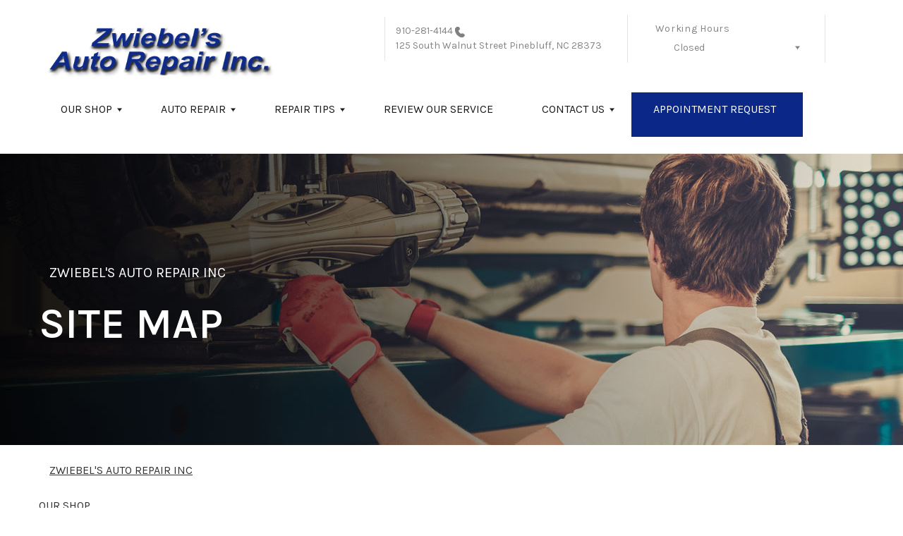

--- FILE ---
content_type: text/html; charset=UTF-8
request_url: https://www.zwiebelsautorepair.com/site-map.html
body_size: 43211
content:
<!DOCTYPE html>
<html lang="en">
	<head>

 		<meta charset="utf-8">
	<meta name="viewport" content="width=device-width, initial-scale=1.0">

	<title>https://www.zwiebelsautorepair.com Site Map</title>
 	<meta http-equiv="Content-type" content="text/html; charset=utf-8" />
 	<meta name="geo.position" content="35.108921; -79.47317"/>
 	<meta name="geo.placename" content="Pinebluff, NC"/>
 	<meta name="geo.region" content="US-NC" />
 	<meta name="ICBM" content="35.108921,-79.47317" />
 	<meta name="Description" content=""/>
 	<meta name="viewport" content="width=device-width, initial-scale=1.0">
 	<link rel="shortcut icon" type="image/x-icon" href="https://cdn.repairshopwebsites.com/defaults/images/favicon.ico" />
 	<meta charset="utf-8" />
 	<meta name="thumbnail" content="https://www.zwiebelsautorepair.com/custom/logo.png" />         <meta property="og:image" content="https://www.zwiebelsautorepair.com/custom/logo.png" />
 	<link rel="canonical" href="https://www.zwiebelsautorepair.com/site-map.html" />
 	
 
 		<link rel="stylesheet" href="https://cdn.repairshopwebsites.com/defaults/css/rateit.css" type="text/css" media="screen" />

	<!-- Vendor Styles -->
	<link rel="stylesheet" href="css/aos.css" />

	<!-- App Styles -->
        <link rel="stylesheet" href="https://cdn.repairshopwebsites.com/templates/69/css/css.css" />
	<link rel="stylesheet" href="https://cdn.repairshopwebsites.com/defaults/css/default.css" type="text/css" media="all" />
<link href="https://fonts.googleapis.com/css2?family=Karla:wght@400;600&display=swap" rel="stylesheet">


 	<style>

body {
    color: #333333;
	background: #FFFFFF;
}

.header .header__bar:before {
    background-color: #FFFFFF;
}

.header .header__bar {
    background-color: #FFFFFF;
}

.header__bar-inner {
    color: #858585;
}

.contacts {
    color: #858585;
}

.header .header__content {
	color: #1A1A1A;
	background-color: #FFFFFF;
}

.header {	
	background-color: #FFFFFF;
}

.header__utilities {
    background-color: #FFFFFF !important;
}

.nav li > a:after {
    border-color: #1A1A1A transparent transparent transparent;
}
.nav li > a {
    color: #1A1A1A;
}


.nav > li:hover {
    color: #FFFFFF;
    background-color: #0B2888;
}


.nav li.has-dd ul > li:hover > a {
    background-color: #36488F !important;
    color: #FFFFFF !important;
}




.hero h1 {
    color: #1A1A1A;
}

.hero h2 {
    color: #1A1A1A;
}


.hero p {
    color: #1A1A1A;
}

.hero--alt h1 {
    color: #FFFFFF !important;
}

.hero--alt h2 {
    color: #FFFFFF !important;
}

.hero--alt p {
    color: #FFFFFF !important;
}

.hero--alt a {
    color: #FFFFFF !important;
}

.hero h1.has-separator:after {
    background-color: #1A1A1A;
}

.hero h2.has-separator:after {
    background-color: #1A1A1A;
}

.hero h2:after {
    background-color: #1A1A1A;
}
.hero .btn {
    background-color: #0B2888;
	color: #FFFFFF;
}

.section--coupons {
    background-color: #FFFFFF;
}

.section--coupons h2.has-separator {
    color: #000000;
}

.section--coupons .section__head {
    color: #000000;
}

.section--coupons .section__head h2.has-separator:after {
    background-color: #0B2888;
}

.card1 .card__image:after {
    background: linear-gradient(90deg, #c9cfe7 0%, #c9cfe7 35%, rgba(#C9CFE7, 0.7) 50%, rgba(#C9CFE7, 0) 100%);
}

.card1 h3 {
    color: #000000;
}

.card1 .card__content {
    color: #333333;
}

.card1 .btn {
    background-color: #0B2888;
    color: #FFFFFF;
}

.card1 span {
    background-color: #0B2888;
    color: #FFFFFF;
	
}


.card2 .card__image:after {
    background: linear-gradient(90deg, #c9cfe7 0%, #c9cfe7 35%, rgba(#C9CFE7, 0.7) 50%, rgba(#C9CFE7, 0) 100%);
}

.card2 h3 {
    color: #000000;
}

.card2 .card__content {
    color: #333333;
}

.card2 .btn {
    background-color: #0B2888;
    color: #FFFFFF;
}

.card2 span {
    background-color: #0B2888;
    color: #FFFFFF;
	
}

.section--services {
    background-color: #F5F6FA;
}

.section--services h2 {
    color: #000000;
}

.tile h3 {
    color: #FFFFFF;
}

.tile .tile__content {
    color: #CCCCCC;

}

.section--services .btn {
    background-color: #0B2888;
    color: #FFFFFF;
}


.section--testimonials {
    background-color: #F5F6FA;
}

.section--testimonials h2 {
    color: #000000;
}

.section--testimonials .section__content h2.has-separator:after {
    background-color: #0B2888;
}

.section--testimonials p {
    color: #808080; 
}

.testimonial .testimonial__content {
    color: #262C4C;
}

.testimonial {
    background-color: rgba(11,40,136, 0.05);
}

.testimonial .review_author{
    color: #000000;
}

.testimonial cite span {
    color: #808080;
}

.section--testimonials .btn {
    background-color: #0B2888;
    color: #FFFFFF;
}

.section--logos {
    background-color: #FFFFFF;
}

.section--logos h2.has-separator {
    color: #000000;
}

.section--logos .section__head h2.has-separator:after {
    background-color: #0B2888;
}


.section--articles {
    background-color: [COLOR_NEWS_BACKGROUND]; 
}

.section--articles .section__head h2 {
    color: #000000;
}

.section--articles .section__head h2.has-separator:after {
    background-color: #0B2888;
}

.section--articles p {
    color: #333333;
}

.article { 
    background-color: #FFFFFF;
}

.article h3.h5 {
    color: #262C4C;
}

.article p{
    color: #808080;
}

.section--locations {
    background-color: #F5F6FA;
}

.section--locations h2 {
    color: #253B8F;
}

.section--locations h3.h5 {
    color: #181C2A;
}

.footer {
    background-color: #181C2A;
	color: #FFFFFF;
}

.copy_shell {
    background-color: #181C2A;
	color: #FFFFFF;
}

.nav-highlight a {
    color: #FFFFFF !important;
    background-color: #0B2888 !important;
}


.nav-highlight:hover a {
    color: #FFFFFF !important;
    background-color: #000000 !important;
}

.section h2.has-separator:after {
    background-color: #0B2888;
}

.section__body h1 {
    color: #000000;
}

.nav li.has-dd:hover a {
    color: #FFFFFF;
    background-color: #0B2888;
}

.nav li.has-dd ul > li {
    background-color: #0B2888;
}

.header__foot strong { color: #000000 !important;}
.list-logos-alt li { border: 2px solid #000000;}


.list-logos-alt svg {
 fill: #0B2888 !important;
 color: #0B2888 !important;

}





.dropdown--hours ul {
    color: #000000 !important;
    background-color: #FFFFFF !important;
}

.dropdown--hours {
    color: #000000 !important;
    background-color: #FFFFFF !important;
}


.dropdown--hours span {
    color: #000000 !important;

}


.header__bar-inner .dropdown .dropdown__trigger {
    color: #858585;

}

.header .header__bar-content span {
    color: #858585;
}

.header .socials_section .header__bar-content span {
    color: #1A1A1A !important;
}

.nav li.has-dd ul > li {
    background-color: #0B2888;
}

@media (max-width: 1023px)
.nav li.has-dd.is-open a {
    color: [COLOR_HEADER_DROPDOWN_TEXT];
    background-color: #0B2888;
}


.section--newsletter {
    background-color: #FFFFFF;
}

.section--newsletter h2 {
    color: #000000;
}

.section--newsletter h2.has-separator:after {
    background-color: #0B2888;
}

.section--newsletter .btn {
    background-color: #0B2888;
    color: #FFFFFF;
}

.nav-trigger:before, .nav-trigger span,
.nav-trigger:after{
  background-color: ;
}

.mobile__header__bar{
  color: ;
}

.h2, h2 { color: #000; }

.fancy-wrapper h1 { color: inherit; }
#appointment h2 { color: inherit; }
#type_of_appointment_tbl { color: inherit; }
.small_notes { color: inherit; }
#survey_table td { color: inherit; }
#survey_table th { color: inherit; }





.footer_new {
  background-color:#FFFFFF;
  color: #858585;
}

.footer_new h5 {
  color: #858585;
}

.footer_new h6 {
  color: #858585;
}

.footer_new .footer__actions_new ul a {
  background-color: #858585;
}

.footer_new .footer__actions_new ul picture {
  background-color:#FFFFFF;
}

.footer_new .footer__actions_new {
    border: 1px solid #858585;
}

</style>
        <script src="https://code.jquery.com/jquery-3.1.1.min.js" integrity="sha256-hVVnYaiADRTO2PzUGmuLJr8BLUSjGIZsDYGmIJLv2b8=" crossorigin="anonymous"></script>	

<script src="js/functions.js" defer></script>

<script src="js/dropdown.js" defer></script>

<script type="text/javascript" src="https://cdn.repairshopwebsites.com/defaults/js/jquery.rateit.js" defer></script>

<script type="text/javascript">
// Mobile slide up menu
$(function() {
  $('.footer-call-btn-overlay .btn__close').on('click', function (e) {
    e.preventDefault();
    $('.footer-call-btn-overlay').slideUp();
  });	
});
</script>



<script>
$( document ).ready(function() {

	// Hours
	 var today = new Date();
	 var day = today.getDay();
	 
	 if (day == 0) {
		$("#sun").addClass("active");
	 } else if (day == 1) {
		$("#mon").addClass("active");
	 } else if (day == 2) {
		$("#tue").addClass("active");
	 } else if (day == 3) {
		$("#wed").addClass("active");
	 } else if (day == 4) {
		$("#thur").addClass("active");
	 } else if (day == 5) {
		$("#fri").addClass("active");
	 } else if (day == 6) {
		$("#sat").addClass("active");
	 }


	
	
	const todayHours = $('.dropdown--hours .active').html();
	$('.hours__today').html(todayHours);
});
</script>




        	<div class="svg-sprite hidden">
		<svg width="0" height="0" style="position:absolute">
<symbol viewBox="0 0 17 24" id="ico-location" xmlns="http://www.w3.org/2000/svg"><path d="M16.6 5.973a7.367 7.367 0 0 0-.4-.96A8.509 8.509 0 0 0 0 7.445V8.47c0 .042.015.426.037.618.307 2.39 2.246 4.928 3.693 7.317C5.287 18.966 6.904 21.483 8.505 24c.987-1.642 1.971-3.306 2.936-4.906.263-.47.568-.939.831-1.386.175-.3.511-.6.664-.875C14.493 14.06 17 11.265 17 8.513V7.381a8.318 8.318 0 0 0-.4-1.408zm-8.145 5.141a3.016 3.016 0 0 1-2.888-2.005 2.705 2.705 0 0 1-.081-.747v-.661A2.829 2.829 0 0 1 8.55 4.97a3.064 3.064 0 0 1 3.112 3.073 3.145 3.145 0 0 1-3.209 3.071z"/></symbol>
<symbol viewBox="0 0 19.224 25.643" id="ico-location-alt" xmlns="http://www.w3.org/2000/svg"><path d="M1.909 15.253a9.716 9.716 0 0 1 .9-12.622 10.1 10.1 0 0 1 13.6 0 9.718 9.718 0 0 1 .893 12.636L9.609 25.643zM3.524 3.292a8.777 8.777 0 0 0-.8 11.413l6.887 9.292 6.878-9.276a8.783 8.783 0 0 0-.788-11.429 9.045 9.045 0 0 0-12.177 0zm2.667 5.606a3.517 3.517 0 1 1 3.51 3.278 3.4 3.4 0 0 1-3.508-3.278zm1 0a2.513 2.513 0 1 0 2.508-2.342 2.433 2.433 0 0 0-2.504 2.342z" fill="#fff" opacity=".8"/></symbol><symbol viewBox="0 0 19.155 20.268" id="ico-person" xmlns="http://www.w3.org/2000/svg"><path d="M0 20.268c0-4.7 4.288-8.516 9.577-8.516s9.578 3.813 9.578 8.516zM4.3 4.7a5.316 5.316 0 1 1 5.279 4.7 5.015 5.015 0 0 1-5.277-4.7z" fill="#fff"/></symbol>
<symbol viewBox="0 0 19 18" id="ico-phone-head" xmlns="http://www.w3.org/2000/svg"><path d="M18.99 14.202a.843.843 0 0 1-.282.761l-2.675 2.518a1.5 1.5 0 0 1-.473.324 2 2 0 0 1-.573.171c-.013 0-.054 0-.121.01a2.6 2.6 0 0 1-.261.01 9.3 9.3 0 0 1-3.329-.735 17.854 17.854 0 0 1-2.806-1.458 20.743 20.743 0 0 1-3.339-2.67 21.22 21.22 0 0 1-2.333-2.517A17.832 17.832 0 0 1 1.31 8.395a11.681 11.681 0 0 1-.845-1.849 9.417 9.417 0 0 1-.382-1.43 4.478 4.478 0 0 1-.081-.944c.013-.229.02-.357.02-.382a1.8 1.8 0 0 1 .181-.544 1.434 1.434 0 0 1 .342-.448L3.22.262a.909.909 0 0 1 .644-.267.774.774 0 0 1 .463.144 1.346 1.346 0 0 1 .342.353l2.152 3.87a.886.886 0 0 1 .1.668 1.174 1.174 0 0 1-.342.61l-.986.934a.317.317 0 0 0-.07.124.46.46 0 0 0-.03.144 3.348 3.348 0 0 0 .362.916 8.424 8.424 0 0 0 .744 1.116 12.744 12.744 0 0 0 1.428 1.515 13.072 13.072 0 0 0 1.609 1.363 9.213 9.213 0 0 0 1.177.714 3.174 3.174 0 0 0 .724.277l.251.048a.506.506 0 0 0 .131-.028.348.348 0 0 0 .131-.067l1.146-1.106a1.275 1.275 0 0 1 .845-.305 1.092 1.092 0 0 1 .543.115h.02l3.882 2.174a.965.965 0 0 1 .504.628z" fill="currentColor"/></symbol>
<symbol viewBox="0 0 22 21.999" id="ico-clock" xmlns="http://www.w3.org/2000/svg"><path d="M11 .001a11 11 0 1 0 11 11 11 11 0 0 0-11-11zm4.755 13.091H11a.761.761 0 0 1-.761-.76V4.564a.761.761 0 0 1 1.521 0v7.006h3.995a.761.761 0 0 1 0 1.521z" fill="#fff"/></symbol>
<symbol viewBox="0 0 29.196 24.169" id="ico-quote" xmlns="http://www.w3.org/2000/svg"><path d="M22.376 24.164a7 7 0 0 1-5.676-2.826c-2.339-3.184-2.06-8.241-1.11-11.6C17.206 4.006 21.04.001 24.91.001a5.563 5.563 0 0 1 .721.047.771.771 0 0 1 .536.336.76.76 0 0 1 .1.622l-.7 2.5a.765.765 0 0 1-.625.547c-3.225.475-4.843 4.693-5.516 7.139a6.759 6.759 0 0 1 2.679-.544 7.8 7.8 0 0 1 2.138.308 6.8 6.8 0 0 1 4.083 3.179 6.638 6.638 0 0 1 .623 5.116 6.806 6.806 0 0 1-6.537 4.922.2.2 0 0 1-.036-.009zm-14.893 0a7 7 0 0 1-5.674-2.826c-2.339-3.184-2.06-8.241-1.11-11.6C2.315 4.006 6.149.001 10.019.001a5.564 5.564 0 0 1 .721.047.771.771 0 0 1 .536.336.76.76 0 0 1 .1.622l-.7 2.5a.765.765 0 0 1-.625.547c-3.225.475-4.843 4.693-5.518 7.139a6.774 6.774 0 0 1 2.681-.544 7.8 7.8 0 0 1 2.138.308 6.8 6.8 0 0 1 4.083 3.179 6.646 6.646 0 0 1 .623 5.116 6.806 6.806 0 0 1-6.538 4.922z" fill="#fff"/></symbol>
<symbol viewBox="0 0 12.822 22.43" id="ico-phone" xmlns="http://www.w3.org/2000/svg"><path d="M12.187.668a2.013 2.013 0 0 0-1.5-.668H2.139a2.013 2.013 0 0 0-1.5.668 2.209 2.209 0 0 0-.635 1.577v17.941a2.2 2.2 0 0 0 .635 1.577 2 2 0 0 0 1.5.667h8.548a2 2 0 0 0 1.5-.667 2.2 2.2 0 0 0 .634-1.577V2.245a2.209 2.209 0 0 0-.634-1.577zM5.075 2.245h2.671c.178 0 .267.094.267.281s-.089.28-.267.28H5.075q-.267 0-.267-.28c-.002-.187.089-.281.267-.281zm2.279 18.933a1.284 1.284 0 0 1-1.886 0 1.446 1.446 0 0 1 0-1.981 1.289 1.289 0 0 1 1.886 0 1.447 1.447 0 0 1 0 1.981zm3.865-3.794a.552.552 0 0 1-.159.395.5.5 0 0 1-.375.167H2.137a.5.5 0 0 1-.376-.167.553.553 0 0 1-.159-.395V5.049a.554.554 0 0 1 .159-.4.506.506 0 0 1 .376-.167h8.548a.506.506 0 0 1 .376.167.554.554 0 0 1 .158.4v12.335z" fill="#fff" opacity=".8"/></symbol>
<symbol viewBox="0 0 1000 1000" id="ico-envelope" xmlns="http://www.w3.org/2000/svg"><path d="M610.6 466.8c-29.8 20.1-59.6 40.1-89.5 60.3-8.6 5.7-23.1 5.7-31.8 0-34.1-22.6-68.1-45-102.3-67.6L29 796.8C41.1 809.2 57.9 817 76.5 817h846.7c16.2 0 30.5-6.5 42-16.1L610.6 466.8zM19 216.5c-5.7 9.7-9 20.7-9 32.6v501.4c0 6.6 2 12.6 3.8 18.6l347-327C246.8 367 132.8 291.7 19 216.5zm971 534V249.1c0-11.6-3.1-22.5-8.6-32.3-114.9 77.4-229.7 154.8-344.6 232.4l347.7 327.6c3.5-8.1 5.5-16.9 5.5-26.3zM81.7 182.9C222.9 276 363.9 368.8 505.3 462c138.1-93.2 276.5-186 414.6-279.1H81.7z"/></symbol>
</svg>


<svg version="1.1" id="ico-arrow" xmlns="http://www.w3.org/2000/svg" xmlns:xlink="http://www.w3.org/1999/xlink" x="0px" y="0px"
	 width="16px" height="16px" viewBox="0 0 306 306" style="enable-background:new 0 0 306 306;" xml:space="preserve">
<g>
	<g id="keyboard-arrow-down">
		<polygon points="35.7,58.65 153,175.951 270.3,58.65 306,94.351 153,247.35 0,94.351 		"/>
	</g>
</g>
<g>
</g>
<g>
</g>
<g>
</g>
<g>
</g>
<g>
</g>
<g>
</g>
<g>
</g>
<g>
</g>
<g>
</g>
<g>
</g>
<g>
</g>
<g>
</g>
<g>
</g>
<g>
</g>
<g>
</g>
</svg>
</div>





<script type="application/ld+json"> { "@context" : "http://schema.org", "@type" : "AutoRepair", "name" : "Zwiebel's Auto Repair Inc", "description" : "Zwiebel's Auto Repair Inc | Expert Auto Repair Services in Pinebluff, NC. Call Today 910-281-4144 or drop by 125 South Walnut Street", "url" : "https://www.zwiebelsautorepair.com", "id" : "https://www.zwiebelsautorepair.com/", "image" : "https://www.zwiebelsautorepair.com/custom/logo.png", "priceRange" : "$", "address" : { "@type": "PostalAddress", "streetAddress": "125 South Walnut Street", "addressLocality": "Pinebluff", "addressRegion": "NC", "postalCode": "28373", "addressCountry": "US"}, "geo" : { "@type": "GeoCoordinates", "latitude": "35.108921", "longitude": "-79.47317"}, "telephone" : "910-281-4144", "openingHours": [ "Mo 07:30-17:30", "Tu 07:30-17:30", "We 07:30-17:30", "Th 07:30-17:30", "Fr 07:30-17:30", "Sa 00:00-00:00", "Su 00:00-00:00"], "areaServed" : ["Pinebluff", "Pinehurst", "Pinehurst", "Aberdeen", "Southern Pines ", "Seven Lakes", "Carthage", "Rockingham", "Whispering Pines", "Hoffman"], "sameAs" : ["https://goo.gl/maps/ky6MusJsuK42","https://www.facebook.com/pages/Zwiebels-Auto-Repair-Inc/1055934167767949?_rdr"], "aggregateRating" : {"@type": "AggregateRating", "ratingValue": "5.0",  "reviewCount": "2"},"review": [{"@type": "Review", "url": "https://www.zwiebelsautorepair.com/Pinehurst-testimonials.html","author": {"@type": "Person","name": "Shannon " },"description": "My truck started shaking one day. \r\nWas it time to put it away?\r\nHubby said not to panic,\r\nDave's our mechanic\r\nWe'll get it to Zwiebel's today.\r\n\r\nYou guys are wonderful people to work with.\r\n\r\nThanks for all your help!\r\n", "inLanguage": "en", "reviewRating": { "@type": "Rating","worstRating": 1,"bestRating": 5,"ratingValue": 5.0}},{"@type": "Review", "url": "https://www.zwiebelsautorepair.com/Pinehurst-testimonials.html","author": {"@type": "Person","name": "Jay Craven " },"description": "These guys are reliable, friendly, trustworthy, and do extremely good engine work. I have exclusively used them for 16 years. Most recently,  my Toyota Avalon overheated in Sanford a week before I had to drive to Columbus Ohio for a wedding. They were able to work us into the shop rotation and replaced the cooling system and performed a tuneup. On our drive to Ohio and then back to North Carolina the Avalon logged 300,000 miles. Dave and the entire team will keep you on the road for the long haul.  ", "inLanguage": "en", "reviewRating": { "@type": "Rating","worstRating": 1,"bestRating": 5,"ratingValue": 5.0}}]} </script>

</head>

<body>

	<div class="wrapper">


<header class="header">
	<div class="shell">
		<div class="header__inner">
			<a href="#content" class="sr-only skipper" title="">Skip to main content</a>


			<div class="header__bar hidden-xs hidden-sm">
				<div class="header__bar-inner">


                                        <a href="index.php" class="logo">
                                             <img src="custom/logo.png" alt="Brand logo">
                                        </a>
                                        



					<ul style = "align-items: center;">

                                        <li style="border-left:0px; display: inline-flex"></li>


                                        						<li>
							<div class="contacts">
								<a href = "tel:9102814144">910-281-4144</a>

									<img src="images/phone@2x.png" alt="phone-icon" width="14" height="15">

									
								</a>

								<p><span>125 South Walnut Street</span> Pinebluff, NC 28373</p>
							</div><!-- /.contacts -->
						</li>


						<li class="has-dropdown" style="border-right: 0.1rem solid #e5e3e9;">
							<div class="header__bar-content header__bar-content--dropdown">
								<span>Working Hours</span>

								<div class="dropdown js-dropdown">

									<a href="#" class="dropdown__trigger hours__today" title=""></a>


									<ul class = "dropdown--hours">
                                                                               <ul>
									<li>
										<strong>Mon</strong>
										
										<span id="mon" >7:30AM - 5:30PM</span>
									</li>
									
									<li>
										<strong>Tue</strong>
										
										<span id="tue">7:30AM - 5:30PM</span>
									</li>
									
									<li>
										<strong>Wed</strong>
										
										<span id="wed">7:30AM - 5:30PM</span>
									</li>
									
									<li>
										<strong>Thu</strong>
										
										<span id="thur">7:30AM - 5:30PM</span>
									</li>
									
									<li>
										<strong>Fri</strong>
										
										<span id="fri">7:30AM - 5:30PM</span>
									</li>
									
									<li>
										<strong>Sat</strong>
										
										<span id="sat">Closed</span>
									</li>
									
									<li>
										<strong>Sun</strong>
										
										<span id="sun">Closed</span>
									</li>

<li><small><div style='text-align:center;'></div></small></li>
								</ul>
									</ul>
								</div><!-- /.dropdown -->
							</div><!-- /.header__bar-content header__bar-content-/-dropdown -->
						</li>

					</ul>
				</div><!-- /.header__bar-inner -->
			</div><!-- /.header__bar hidden-xs hidden-sm -->



                        <div class="mobile__header__bar">
				<p>Best Auto Repair, Pinebluff</p>
			</div><!-- /.mobile__header__bar-->




			<div class="header__content">

 

				<a href="#" class="nav-trigger visible-sm-block visible-xs-block js-nav-trigger" title="navigation-open-button">
					<span></span>
				</a>

      <div class="mobile__header__logo">
        <a href="index.php" class="logo">
          <img src="custom/logo.png" alt="Brand logo">
        </a>
      </div><!-- /.mobile__header__logo-->

				<div class="header__utilities js-nav-holder">
					<nav class="nav">

                                            <ul><li class = " has-dd"><a href = "Pinebluff-auto-repairs.html">OUR SHOP</a><div class = "sub"><ul><li><a href = "Pinebluff-auto-repair-shop-location.html">LOCATION</a></li><li><a href = "Pinebluff-testimonials.html">REVIEWS</a></li><li><a href = "Pinebluff-customer-service.html">CUSTOMER SERVICE</a></li></ul></div></li><li class = " has-dd"><a href = "Pinebluff-auto-service-repair.html">AUTO REPAIR</a><div class = "sub"><ul><li><a href = "Pinebluff-auto-service-repair.html">REPAIR SERVICES</a></li><li><a href = "Pinebluff-new-tires.html">TIRES</a></li><li><a href = "guarantee.html">GUARANTEES</a></li></ul></div></li><li class = " has-dd"><a href = "Pinebluff-auto-repair-shop.php">REPAIR TIPS</a><div class = "sub"><ul><li><a href = "Pinebluff-auto-repair-shop.php">CONTACT US</a></li><li><a href = "Pinebluff-broken-car.html">IS MY CAR BROKEN?</a></li><li><a href = "Pinebluff-general-maintenance.html">GENERAL MAINTENANCE</a></li><li><a href = "Pinebluff-helpful-info.html">COST SAVING TIPS</a></li><li><a href = "Pinebluff-gas-price-calculator.php">TRADE IN A GAS GUZZLER</a></li><li><a href = "Pinebluff-tire-selector.php">BUY TIRES</a></li></ul></div></li><li><a href = "Pinebluff-review-our-service.php">REVIEW OUR SERVICE</a></li><li class = " has-dd"><a href = "Pinebluff-auto-repair-shop.php">CONTACT US</a><div class = "sub"><ul><li><a href = "Pinebluff-auto-repair-shop.php">CONTACT US</a></li><li><a href = "defaults/files/DrivabilityForm.pdf" target = "new">DROP-OFF FORM</a></li><li><a href = "Pinebluff-auto-repair-shop-location.html">LOCATION</a></li><li><a href = "Pinebluff-customer-survey.php">CUSTOMER SURVEY</a></li><li><a href = "Pinebluff-appointment-request.php">APPOINTMENT REQUEST</a></li><li><a href = "Pinebluff-ask-an-expert.php">ASK THE MECHANIC</a></li></ul></div></li><li class = " nav-highlight"><a href = "Pinebluff-appointment-request.php">APPOINTMENT REQUEST</a></li></ul>
                                            <div class = "nav-location">
<p><b>Zwiebel's Auto Repair Inc</b><br>
<a href = "https://maps.google.com/maps?q=125 South Walnut Street Pinebluff NC, 28373" target = "new">125 South Walnut Street<br>
Pinebluff, NC 28373</a><br>
<a href = "tel:9102814144">910-281-4144</a>
</div>

          <div class="nav-socials">
            <ul>
<li><a href = "https://goo.gl/maps/ky6MusJsuK42" target='new'><img src = "https://cdn.repairshopwebsites.com/defaults/images/Google.svg" alt = "Google Business Profile" border = "0"></a></li><li><a href = "https://www.facebook.com/pages/Zwiebels-Auto-Repair-Inc/1055934167767949?_rdr" target='new'><img src = "https://cdn.repairshopwebsites.com/defaults/images/Facebook.svg" alt = "Facebook" border = "0"></a></li>

            </ul>
          </div><!-- /.socials -->

					</nav><!-- /.nav -->

				</div><!-- /.header__utilities -->

						<li class="socials_section">
							<div class="header__bar-content">
								<span>Follow Us</span>

								<div class="socials">
									<ul>
										<li><a href = "https://goo.gl/maps/ky6MusJsuK42" target='new'><img src = "https://cdn.repairshopwebsites.com/defaults/images/Google.svg" alt = "Google Business Profile" border = "0"></a></li><li><a href = "https://www.facebook.com/pages/Zwiebels-Auto-Repair-Inc/1055934167767949?_rdr" target='new'><img src = "https://cdn.repairshopwebsites.com/defaults/images/Facebook.svg" alt = "Facebook" border = "0"></a></li>
									</ul>
								</div><!-- /.socials -->
							</div><!-- /.header__bar-content -->
						</li>
			</div><!-- /.header__content -->
		</div><!-- /.header__inner -->


<div class="header__foot visible-xs-block">
				<strong>CONTACT US</strong>

				<ul class="list-logos-alt">
					<li>
						<a href="Pinebluff-auto-repair-shop-location.html">
							<svg class="ico-location">
					 			<use xlink:href="#ico-location"></use>
					 		</svg>
						</a>
					</li>

					<li>
						<a href="tel:910-281-4144" class = "lmc_main">
							<svg class="ico-phone-head" >
								<use xlink:href="#ico-phone-head"></use>
							</svg>
						</a>
					</li>

					<li>
						<a href="Pinebluff-auto-repair-shop.php">
							<svg class="ico-envelope">
								<use xlink:href="#ico-envelope"></use>
							</svg>
						</a>
					</li>
				</ul><!-- /.list-logos-alt -->
			</div><!-- /.header__foot -->

	</div><!-- /.shell -->
</header><!-- /.header -->

		<div class="hero hero--alt" id="content">
			<div class="shell">
				<figure class="hero__image">
					<img src="images/InteriorBanner3.jpg">
				</figure><!-- /.hero__image -->

				<div class="hero__content">


			<nav class="breadcrumbs" >
				<div class="shell">
					<a href="index.php">ZWIEBEL'S AUTO REPAIR INC</a><br>
				</div><!-- /.shell -->
			</nav><!-- /.breadcrumbs -->

					<h1>SITE MAP</h1>
				</div><!-- /.hero__content -->
			</div><!-- /.shell -->
		</div><!-- /.hero hero-/-alt -->




       		<div class="main">
<div class='shell'>

<br>

                        <div class="breadcrumbs" >
                                <div class="shell">
                                        <a href="index.php">ZWIEBEL'S AUTO REPAIR INC</a><br>
                                </div><!-- /.shell -->
                        </div><!-- /.breadcrumbs -->

<p><a href = "Pinebluff-auto-repairs.html">OUR SHOP</a><br>&nbsp;&nbsp;&nbsp;&nbsp;&nbsp;<a href = "Pinebluff-auto-repair-shop-location.html">LOCATION</a><br>&nbsp;&nbsp;&nbsp;&nbsp;&nbsp;<a href = "Pinebluff-testimonials.html">REVIEWS</a><br>&nbsp;&nbsp;&nbsp;&nbsp;&nbsp;<a href = "Pinebluff-customer-service.html">CUSTOMER SERVICE</a><br><a href = "Pinebluff-auto-service-repair.html">AUTO REPAIR</a><br>&nbsp;&nbsp;&nbsp;&nbsp;&nbsp;<a href = "Pinebluff-auto-service-repair.html">REPAIR SERVICES</a><br>&nbsp;&nbsp;&nbsp;&nbsp;&nbsp;<a href = "Pinebluff-new-tires.html">TIRES</a><br>&nbsp;&nbsp;&nbsp;&nbsp;&nbsp;<a href = "guarantee.html">GUARANTEES</a><br><a href = "Pinebluff-auto-repair-shop.php">REPAIR TIPS</a><br>&nbsp;&nbsp;&nbsp;&nbsp;&nbsp;<a href = "Pinebluff-auto-repair-shop.php">CONTACT US</a><br>&nbsp;&nbsp;&nbsp;&nbsp;&nbsp;<a href = "Pinebluff-broken-car.html">IS MY CAR BROKEN?</a><br>&nbsp;&nbsp;&nbsp;&nbsp;&nbsp;<a href = "Pinebluff-general-maintenance.html">GENERAL MAINTENANCE</a><br>&nbsp;&nbsp;&nbsp;&nbsp;&nbsp;<a href = "Pinebluff-helpful-info.html">COST SAVING TIPS</a><br>&nbsp;&nbsp;&nbsp;&nbsp;&nbsp;<a href = "Pinebluff-gas-price-calculator.php">TRADE IN A GAS GUZZLER</a><br>&nbsp;&nbsp;&nbsp;&nbsp;&nbsp;<a href = "Pinebluff-tire-selector.php">BUY TIRES</a><br><a href = "Pinebluff-review-our-service.php">REVIEW OUR SERVICE</a><br><a href = "Pinebluff-auto-repair-shop.php">CONTACT US</a><br>&nbsp;&nbsp;&nbsp;&nbsp;&nbsp;<a href = "Pinebluff-auto-repair-shop.php">CONTACT US</a><br>&nbsp;&nbsp;&nbsp;&nbsp;&nbsp;<a href = "defaults/files/DrivabilityForm.pdf" target = "new">DROP-OFF FORM</a><br>&nbsp;&nbsp;&nbsp;&nbsp;&nbsp;<a href = "Pinebluff-auto-repair-shop-location.html">LOCATION</a><br>&nbsp;&nbsp;&nbsp;&nbsp;&nbsp;<a href = "Pinebluff-customer-survey.php">CUSTOMER SURVEY</a><br>&nbsp;&nbsp;&nbsp;&nbsp;&nbsp;<a href = "Pinebluff-appointment-request.php">APPOINTMENT REQUEST</a><br>&nbsp;&nbsp;&nbsp;&nbsp;&nbsp;<a href = "Pinebluff-ask-an-expert.php">ASK THE MECHANIC</a><br><a href = "Pinebluff-appointment-request.php">APPOINTMENT REQUEST</a><br><a href = "auto_repair_blog.html">AUTO REPAIR & MAINTENANCE BLOG</a><br><a href = "privacy-policy.html">Our Privacy Policy</a><br><a href="site-map.html">MORE</a></p>



<br>

</div>





<section class="section section--logos">
				<div class="shell">
					<header class="section__head">
						<h2 class="has-separator">Partners</h2><!-- /.has-separator -->
					</header><!-- /.section__head -->

					<div class="section__body">
            <div class="brands">
                                  <div class="brands__item">
                <div class="brand">
                  <a href = "https://www.acdelco.com" target='new'><img src = "https://cdn.repairshopwebsites.com/defaults/images/acdelco_sm.png" alt = "ACDelco" border = "0"></a>
                </div><!-- /.brand -->
              </div><!-- /.brands__item -->              <div class="brands__item">
                <div class="brand">
                  <a href = "https://www.ase.com/" target='new'><img src = "https://cdn.repairshopwebsites.com/defaults/images/ase_sm.png" alt = "ASE (Automotive Service Excellence)" border = "0"></a>
                </div><!-- /.brand -->
              </div><!-- /.brands__item -->              <div class="brands__item">
                <div class="brand">
                  <a href = "http://www.identifix.com" target='new'><img src = "https://cdn.repairshopwebsites.com/defaults/images/identifix_sm.png" alt = "IDENTIFIX" border = "0"></a>
                </div><!-- /.brand -->
              </div><!-- /.brands__item -->              <div class="brands__item">
                <div class="brand">
                  <a href = "https://www.napaonline.com/" target='new'><img src = "https://cdn.repairshopwebsites.com/defaults/images/napa_new_sm.png" alt = "NAPA" border = "0"></a>
                </div><!-- /.brand -->
              </div><!-- /.brands__item -->              <div class="brands__item">
                <div class="brand">
                  <a href = "http://www.nfib.com" target='new'><img src = "https://cdn.repairshopwebsites.com/defaults/images/nfib_sm.png" alt = "NFIB (National Federation of Independent Business)" border = "0"></a>
                </div><!-- /.brand -->
              </div><!-- /.brands__item -->              <div class="brands__item">
                <div class="brand">
                  <a href = "https://www.amsoil.com/" target='new'><img src = "https://cdn.repairshopwebsites.com/defaults/images/amsoil_sm.png" alt = "Amsoil" border = "0"></a>
                </div><!-- /.brand -->
              </div><!-- /.brands__item -->              <div class="brands__item">
                <div class="brand">
                  <img src = "custom/lucas_sm.png" alt = "lucas" border = "0">
                </div><!-- /.brand -->
              </div><!-- /.brands__item -->              <div class="brands__item">
                <div class="brand">
                  <img src = "custom/ngk_sm.png" alt = "ngk" border = "0">
                </div><!-- /.brand -->
              </div><!-- /.brands__item -->              <div class="brands__item">
                <div class="brand">
                  <img src = "custom/champion_sm.png" alt = "champion" border = "0">
                </div><!-- /.brand -->
              </div><!-- /.brands__item -->              <div class="brands__item">
                <div class="brand">
                  <img src = "custom/shell_sm.png" alt = "shell" border = "0">
                </div><!-- /.brand -->
              </div><!-- /.brands__item -->
	                          <div class="brands__item">
                <div class="brand">
                  <a href="http://www.carcare.org/" target="new"><img src = "images/logo-carAware.gif" alt = "Car Care Aware" border = "0"></a>
                </div><!-- /.brand -->
              </div><!-- /.brands__item -->


            </div><!-- /.brands -->
					</div><!-- /.section__body -->
				</div><!-- /.shell -->
			</section><!-- /.section section-/-logos -->
<section class="section section--gray section--testimonials">
				<div class="shell">
					<div class="grid">
						<div class="grid__col grid__col--1of3">
							<div class="section__content">
								<h2 class="has-separator">What our clients are saying about us</h2>

								<p>We have established longterm and stable partnerships with various clients thanks to our excellence in solving their automotive needs!</p>

								<div class="section__actions">
									<a href="Pinebluff-testimonials.html" class="btn btn--small btn--arrow" title="">
										More Reviews

										<img src="images/arrow-right@2x.png" alt="arrow-right" width="16" height="13">
									</a>
								</div><!-- /.section__actions -->
							</div><!-- /.section__content -->
						</div><!-- /.grid__col grid__col-/-1of3 -->

						<div class="grid__col grid__col--1of3 grid__col--eq">
							<div class="testimonial">
								<div class="testimonial__content">
                                                                       
									<blockquote>My truck started shaking one day. 
Was it time to put it away?
Hubby said not to panic,
Dave's our mechanic
We'll get it to Zwiebel's today.

You guys are wonderful people to work with.

Thanks for all your help!
 <img src="images/quotes@2x.png" alt="quotes-image" width="30" height="20" style="float: right;"></blockquote>
                                                                         <div class="review_author"><span itemprop="author">Shannon </span><meta itemprop="datePublished" content="2024-01-24">, 01/24/2024</div>



							<ul class="list-stars">
								<li>	
                                                                    <div class="rateit" data-rateit-value="5.0" data-rateit-ispreset="true" data-rateit-readonly="true"></div>
								</li>								
							</ul><!-- /.list-stars -->
								</div><!-- /.testimonial__content -->

								<div class="testimonial__cite">
									<cite>
										
										<span><img itemprop="image" class = "hidden-image" src="custom/logo.png" alt="reviewicon"/><meta itemprop="name" content="Zwiebel's Auto Repair Inc"><meta itemprop="priceRange" content="$"><meta itemprop="telephone" content="910-281-4144"><a class="testimonialLink" href="Pinebluff-engine-maintenance.html">Engine Maintenance</a>, near <span itemprop="address"><a class="testimonialLink" href="Aberdeen.html">Aberdeen, North Carolina </a></span><br></span>
									</cite>



									
								</div><!-- /.testimonial__cite -->
							</div><!-- /.testimonial -->
						</div><!-- /.grid__col grid__col-/-1of3 grid__col-/-eq -->

						<div class="grid__col grid__col--1of3 grid__col--eq">
							<div class="testimonial">
								<div class="testimonial__content">
									<blockquote>These guys are reliable, friendly, trustworthy, and do extremely good engine work. I have exclusively used them for 16 years. Most recently,  my Toyota Avalon overheated in Sanford a week before I had to drive to Columbus Ohio for a wedding. They were able to work us into the shop rotation and replaced the cooling system and performed a tuneup. On our drive to Ohio and then back to North Carolina the Avalon logged 300,000 miles. Dave and the entire team will keep you on the road for the long haul.  <img src="images/quotes@2x.png" alt="quotes-image" width="30" height="20" style="float: right;"></blockquote>

                                                                        <div class="review_author"><span itemprop="author">Jay Craven </span><meta itemprop="datePublished" content="2023-05-30">, 05/30/2023</div>


						<ul class="list-stars">
								<li>	
                                                                    <div class="rateit" data-rateit-value="5.0" data-rateit-ispreset="true" data-rateit-readonly="true"></div>
								</li>								
							</ul><!-- /.list-stars -->

								</div><!-- /.testimonial__content -->

								<div class="testimonial__cite">
									<cite>
										

										<span><img itemprop="image" class = "hidden-image" src="custom/logo.png" alt="reviewicon"/><meta itemprop="name" content="Zwiebel's Auto Repair Inc"><meta itemprop="priceRange" content="$"><meta itemprop="telephone" content="910-281-4144"><a class="testimonialLink" href="Pinebluff-engine-maintenance.html">Engine Maintenance</a>, near <span itemprop="address"><a class="testimonialLink" href="index.php">Pinebluff, North  Carolina </a></span><br></span>
									</cite>


								</div><!-- /.testimonial__cite -->
							</div><!-- /.testimonial -->
						</div><!-- /.grid__col grid__col-/-1of3 grid__col-/-eq -->
					</div><!-- /.grid -->
				</div><!-- /.shell -->
			</section><!-- /.section section--gray  section-/-testimonials -->



	       </div><!-- /.main-->

                  <footer class="footer_new">
			<div class="shell">
				<div class="footer__inner_new">
					<div class="footer__main_new">
						<div class="footer__content_new">
							<a href="#" class="logo_new logo--small_new">
								<span>Zwiebel's Auto Repair Inc</span>
							</a><!-- /.logo -->
		
							<p>Call today at <a href = "tel:9102814144">910-281-4144</a> or come by the shop at 125 South Walnut Street, Pinebluff, NC 28373. Ask any car or truck owner in Pinebluff who they recommend. Chances are they will tell you Zwiebel's Auto Repair Inc.</p>
						</div><!-- /.footer__content -->
		
						<div class="footer__nav-wrapper_new">
							<h5 class="footer__title_new">Navigation</h5>
		
							<nav class="footer__nav_new">
                                                            <ul>
								<li><a href = "Pinebluff-auto-repairs.html">OUR SHOP</a></li><li><a href = "Pinebluff-auto-service-repair.html">AUTO REPAIR</a></li><li><a href = "Pinebluff-auto-repair-shop.php">REPAIR TIPS</a></li><li><a href = "Pinebluff-review-our-service.php">REVIEW OUR SERVICE</a></li><li><a href = "Pinebluff-auto-repair-shop.php">CONTACT US</a></li><li><a href = "Pinebluff-appointment-request.php">APPOINTMENT REQUEST</a></li>
                                                            </ul>
							</nav><!-- /.footer__nav -->
						</div><!-- /.footer__nav-wrapper -->
		
						<div class="footer__contacts_new">
							<h5 class="footer__title_new">Contact us</h5><!-- /.footer__title -->
		
							<div class="footer__contact_new">
								<h6>Address</h6>
		
								<address>
									125 South Walnut Street<br>
		                                                        Pinebluff, NC 28373
								</address>
							</div><!-- /.footer__contact -->
		
							<div class="footer__contact_new footer__contact--tel_new">
								<h6>Phone:</h6>
		
								<a href = "tel:9102814144">910-281-4144</a>
							</div><!-- /.footer__contact -->
		
							<div class="footer__contact_new footer__contact--email_new">
								<a href="Pinebluff-auto-repair-shop.php">Email Us</a>
							</div><!-- /.footer__contact footer__contact--email -->
						</div><!-- /.footer__contacts -->
		
						<div class="footer__socials_new">
							<div class="socials_new">
								<ul>
									<li><a href = "https://goo.gl/maps/ky6MusJsuK42" target='new'><img src = "https://cdn.repairshopwebsites.com/defaults/images/Google.svg" alt = "Google Business Profile" border = "0"></a></li><li><a href = "https://www.facebook.com/pages/Zwiebels-Auto-Repair-Inc/1055934167767949?_rdr" target='new'><img src = "https://cdn.repairshopwebsites.com/defaults/images/Facebook.svg" alt = "Facebook" border = "0"></a></li>
								</ul>
							</div><!-- /.nav -->
						</div><!-- /.footer__socials -->
					</div><!-- /.footer__main -->
		
					<div class="footer__foot_new">
						<div class="footer__foot-aside_new">
							<p>Copyright @ <script type="text/javascript">var today=new Date(); document.write(today.getFullYear());</script> <a href="http://www.repairshopwebsites.com" target="new">Repair Shop Websites</a>. All Rights Reserved | View Our <a href="privacy-policy.html">Privacy Policy</a></p><!-- /.copyright -->
						</div><!-- /.footer__foot-aside -->
		
						<ul class="footer__payments_new">
							<li><img src="https://cdn.repairshopwebsites.com/defaults/images/pay_financing.png" alt = "Financing Available"></li><li><img src="https://cdn.repairshopwebsites.com/defaults/images/pay_cash.png" alt = "Cash"></li><li><img src="https://cdn.repairshopwebsites.com/defaults/images/pay_check.png" alt = "Check"></li><li><img src="https://cdn.repairshopwebsites.com/defaults/images/pay_debit_atm.png" alt = "Debit / ATM"></li><li><img src="https://cdn.repairshopwebsites.com/defaults/images/pay_discover.png" alt = "Discover Card"></li><li><img src="https://cdn.repairshopwebsites.com/defaults/images/pay_MC.png" alt = "Master Card"></li><li><img src="https://cdn.repairshopwebsites.com/defaults/images/pay_visa.png" alt = "Visa"></li>
						</ul><!-- /.footer__payments -->
					</div><!-- /.footer__foot -->
		
					<div class="footer__actions_new">
						<ul>
							<li>
								<a href="tel:910-281-4144">
							                <picture style="mask-image: url(images/ico-phone-red@2x.png)">
								             <img src="images/ico-phone-red@2x.png" width="29" height="29" crossorigin="anonymous" alt="Phone icon">
							                </picture>
								</a>
							</li>
		
							<li>
								<a href="Pinebluff-auto-repair-shop-location.html">
							                <picture style="mask-image: url(https://cdn.repairshopwebsites.com/templates/78/images/ico-location-red@2x.png)">
								             <img src="https://cdn.repairshopwebsites.com/templates/78/images/ico-location-red@2x.png" width="31" height="36" crossorigin="anonymous" alt="Location icon">
							                </picture>
								</a>
							</li>
		
							<li>
								<a href="#" class="footer__actions-back-to-top_new">
							                <picture style="mask-image: url(https://cdn.repairshopwebsites.com/templates/78/images/arrow.png)">
								             <img src="https://cdn.repairshopwebsites.com/templates/78/images/arrow.png" width="30" height="30" crossorigin="anonymous" alt="Arrow icon">
							                </picture>
								</a>
							</li>
						</ul>
					</div><!-- /.footer__actions -->
				</div><!-- /.footer__inner -->
			</div><!-- /.shell -->
		</footer><!-- /.footer -->


	</div><!-- /.wrapper -->

</body>
</html>

